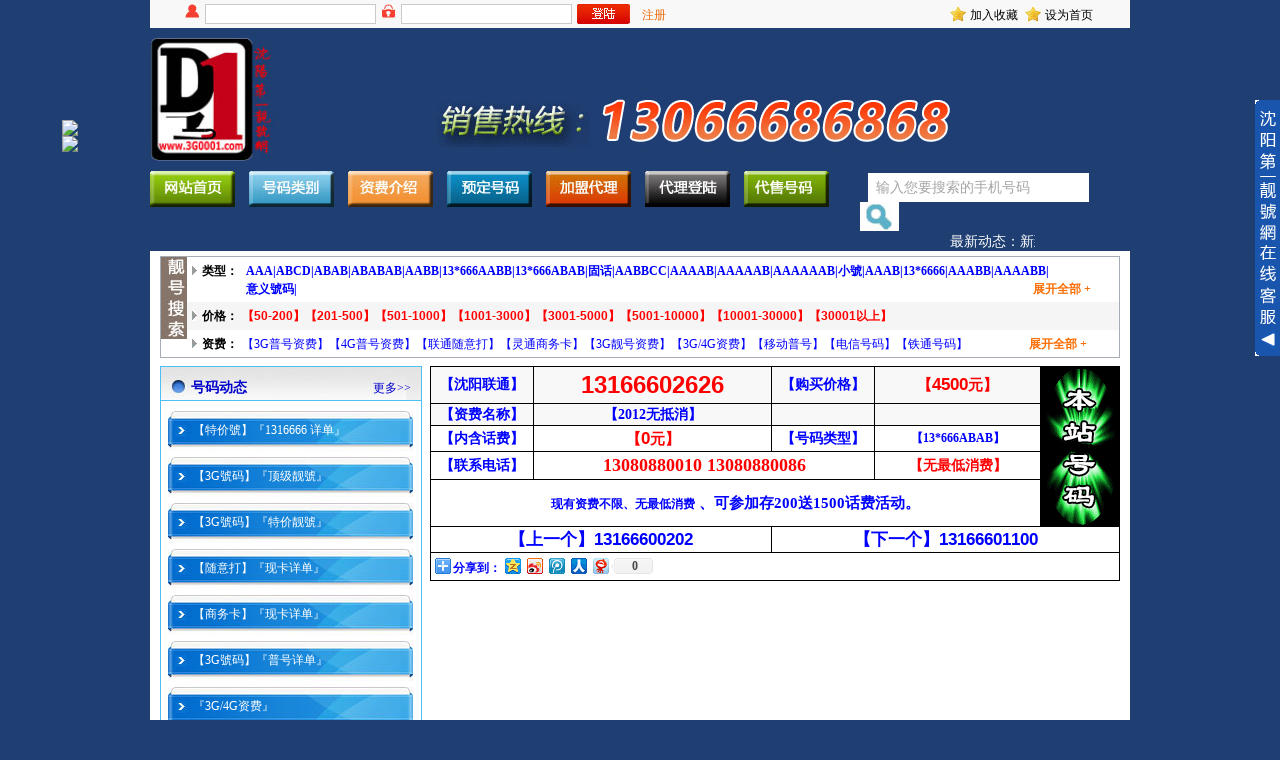

--- FILE ---
content_type: text/html; charset=utf-8
request_url: http://3g0001.com/article.aspx?id=13694
body_size: 11920
content:

<!DOCTYPE html PUBLIC "-//W3C//DTD XHTML 1.0 Transitional//EN" "http://www.w3.org/TR/xhtml1/DTD/xhtml1-transitional.dtd">
<html xmlns="http://www.w3.org/1999/xhtml">
<head id="ctl00_Head1"><meta http-equiv="Content-Type" content="text/html; charset=gb2312" /><title>
	13166602626_手机靓号_沈阳第一靓号网|沈阳手机靓号|沈阳3G靓号|沈阳随意打|灵通商务卡|手机靓号|沈阳联通靓号|沈阳联通手机靓号|沈阳3G手机靓号|沈阳移动靓号|沈阳移动手机靓号|手机靓号大全|靓号网站|沈阳固定电话靓号|沈阳生日号码|沈阳靓号网|186400000|18698888|沈阳市靓号|沈阳市手机靓号|淘号吧|沈阳淘号吧|沈阳手机号码大全|沈阳手机靓号网|3g选号
</title>
<meta name="keywords" /><meta name="description" /><link href="../style/layout.css" rel="stylesheet" type="text/css" media="screen" /><link href="../style/grid.css" rel="stylesheet" type="text/css" media="screen" /><link href="../style/ie.css" rel="stylesheet" type="text/css" media="screen" /><link href="../style/reset.css" rel="stylesheet" type="text/css" media="screen" /><link href="../style/light.css" rel="stylesheet" type="text/css" media="screen" /><link href="../style/news.css" rel="stylesheet" type="text/css" media="screen" />
    <script type="text/javascript" src="../js/jquery.js"></script>
    
    <script src="../js/slides.min.jquery.js" type="text/javascript"></script>
  
  <script src="../js/aaa.js"></script>

  <script language="JavaScript" type="text/javascript">
      lastScrollY = 0;
      function heartBeat() {
          var diffY;
          if (document.documentElement && document.documentElement.scrollTop)
              diffY = document.documentElement.scrollTop;
          else if (document.body)
              diffY = document.body.scrollTop
          else
          { /*Netscape stuff*/ }
          percent = .1 * (diffY - lastScrollY);
          if (percent > 0) percent = Math.ceil(percent);
          else percent = Math.floor(percent);
          document.getElementById("lovexin12").style.top = parseInt(document.getElementById
("lovexin12").style.top) + percent + "px";

          lastScrollY = lastScrollY + percent;
      }
suspendcode12 = "<DIV id=\"lovexin12\" style='left:2px;POSITION:absolute;TOP:120px; padding-left:60px;'><a href='#'><img src='#' /></a><br /><a href='#'><img src='#' /></a></div>"

      document.write(suspendcode12);

      window.setInterval("heartBeat()", 1);
    </script>
   
</head>
<body>
    <form name="aspnetForm" method="post" action="article.aspx?id=13694" id="aspnetForm">
<div>
<input type="hidden" name="__VIEWSTATE" id="__VIEWSTATE" value="/[base64]/[base64]/[base64]/[base64]/aWQ9MTM2OTFkZAIBDw8WBB8BBQsxMzE2NjYwMDIwMh8FBRguLi9hcnRpY2xlLmFzcHg/[base64]/dWluPTg1ODgwMDAwMSRodHRwOi8vd3BhLnFxLmNvbS9wYT9wPTE6ODU4ODAwMDAxOjQR44CQ566hIOeQhiDlk6HjgJFkAgEPZBYCZg8VAyB0ZW5jZW50Oi8vbWVzc2FnZS8/[base64]" />
</div>

<div>

	<input type="hidden" name="__VIEWSTATEGENERATOR" id="__VIEWSTATEGENERATOR" value="2173C2F0" />
	<input type="hidden" name="__EVENTVALIDATION" id="__EVENTVALIDATION" value="/wEWBgLIgYTkAgLV/4eZBgL9q5a4AgLk0KLNBwKCl4RDArWM/IwGKMnJyO0pEEHoMvgttuaEW4/fMJ8=" />
</div>
    
    <div class="container">
        
<!--头部开始-->
<div class="head span-25">
    <div class="biaodan span-19 last">
        <div id="ctl00_top1_Panel1">
	
            <span class="sp">
                <img src="images/name.jpg" /></span> <span class="sp">
                    <input name="ctl00$top1$username" type="text" id="ctl00_top1_username" size="20" maxlength="20" class="input" onkeydown="if(event.keyCode=='13') ImageButton2.click()" />
                </span><span class="sp">
                    <img src="images/password.jpg" /></span> <span class="sp">
                        <input name="ctl00$top1$password" type="password" id="ctl00_top1_password" size="20" maxlength="20" class="input" onkeydown="if(event.keyCode=='13') ImageButton2.click()" /></span>
            <span class="sp">
                <input type="image" name="ctl00$top1$ImageButton2" id="ctl00_top1_ImageButton2" src="images/login.jpg" style="border-width:0px;" />
            </span><span class="sp"><a href="memberzhuce.aspx">注册</a> </span>
        
</div>
        
    </div>
    <div class="header span-4">
        <a href="#" onclick="this.style.behavior='url(#default#homepage)';this.setHomePage('http://www.3g0001.com/');">
            设为首页</a> <a href="javascript:window.external.AddFavorite('http://www.3g0001.com/', '沈阳手机靓号')">
                加入收藏</a></div>
</div>
<!--头部结束-->
<div class="logo span-25">
    <a href="./">
        <img src="/images/picture/1.jpg" /></a><span><img src="/images/picture/5.jpg" /></span>
</div>
<!--导航开始-->
<ul id="nav-one" class="nav span-18 last">
    <li><a href="Onepage.aspx">
        <img src="../images/nav1.jpg" /></a></li>
    <li><a href="#">
        <img src="../images/nav2.jpg" /></a>
        <ul>
            <li><a href="news.aspx">全部号源</a></li>
            <li><a href="liantong.aspx?leibieid=1">中国移动</a></li>
            <li><a href="liantong.aspx?leibieid=2">中国联通</a></li>
            <li><a href="liantong.aspx?leibieid=3">中国电信</a></li>
            <li><a href="liantong.aspx?leibieid=111">平价号码</a></li>
            <li><a href="liantong.aspx?qitaid=444">其他号码</a></li>
            <li><a href="liantong.aspx?leibieid=222">全部靓号</a></li>
        </ul>
    </li>
    <li><a href="zifei.aspx">
        <img src="../images/nav3.jpg" /></a></li>
    <li><a href="yuding.aspx">
        <img src="../images/nav5.jpg" /></a></li>
    <li><a href="contactus.aspx">
        <img src="../images/nav6.jpg" /></a></li>
    <li><a href="daililogin.aspx">
        <img src="../images/nav7.jpg" /></a></li>
    <li><a href="daishou.aspx">
        <img src="../images/nav4.jpg" /></a></li>
</ul>
<!--导航结束-->
<!--搜索开始-->
<div class="search span-7 last">
    <input name="ctl00$top1$search_txt" type="text" id="ctl00_top1_search_txt" onfocus="if(value=='输入您要搜索的手机号码') {value=''}" onblur="if(value=='') {value='输入您要搜索的手机号码'}" value="输入您要搜索的手机号码" class="search_txt" nkeydown="if(event.keyCode=='13') ImageButton1.click()" />
    <input type="image" name="ctl00$top1$ImageButton1" id="ctl00_top1_ImageButton1" src="images/search.jpg" style="border-width:0px;" />
</div>
<div class="gonggao span-25">
        <span class="g" style="color: White; margin-left: 50px; "> </span><span class="zi">
        <marquee scrollamount='1' scrolldelay='50' direction='LEFT' width='835' id='helpor_net'
            height='20' onmouseover='helpor_net.stop()' onmouseout='helpor_net.start()'><p style="font-family:verdana; font-size:14px; color:White;">
            
            最新动态：新到13166666段最后的经典、数量有限、批发零售1316666段普通号码！！
            </p></marquee>
    </span>
</div>

        <!--正文开始-->
        <div class="contain2 span-25 last">
            <!--搜索结束-->
            
<!--搜索条件开始-->
<div class="searchlist span-24 border">
    <img src="../images/sousuo.jpg" />
    <dl class="bai">
        <dt class="bg">类型：</dt>
        <dd class="xing">
            
                    <a href="liantong.aspx?idd1=176">
                        AAA|</a>
                
                    <a href="liantong.aspx?idd1=181">
                        ABCD|</a>
                
                    <a href="liantong.aspx?idd1=184">
                        ABAB|</a>
                
                    <a href="liantong.aspx?idd1=185">
                        ABABAB|</a>
                
                    <a href="liantong.aspx?idd1=186">
                        AABB|</a>
                
                    <a href="liantong.aspx?idd1=232">
                        13*666AABB|</a>
                
                    <a href="liantong.aspx?idd1=233">
                        13*666ABAB|</a>
                
                    <a href="liantong.aspx?idd1=235">
                        固话|</a>
                
                    <a href="liantong.aspx?idd1=187">
                        AABBCC|</a>
                
                    <a href="liantong.aspx?idd1=195">
                        AAAAB|</a>
                
                    <a href="liantong.aspx?idd1=196">
                        AAAAAB|</a>
                
                    <a href="liantong.aspx?idd1=197">
                        AAAAAAB|</a>
                
                    <a href="liantong.aspx?idd1=191">
                        小號|</a>
                
                    <a href="liantong.aspx?idd1=194">
                        AAAB|</a>
                
                    <a href="liantong.aspx?idd1=223">
                        13*6666|</a>
                
                    <a href="liantong.aspx?idd1=219">
                        AAABB|</a>
                
                    <a href="liantong.aspx?idd1=217">
                        AAAABB|</a>
                
                    <a href="liantong.aspx?idd1=214">
                        意义號码|</a>
                
            <div id="zhankai">
                <a href="#">展开全部 +</a></div>
            <dd class="fenlei">
                
                        <a href="liantong.aspx?idd1=211">
                            13*66666|</a>
                    
                        <a href="liantong.aspx?idd1=210">
                            13*666|</a>
                    
                        <a href="liantong.aspx?idd1=218">
                            AAAAABB|</a>
                    
                        <a href="liantong.aspx?idd1=177">
                            AAAA|</a>
                    
                        <a href="liantong.aspx?idd1=178">
                            AAAAA|</a>
                    
                        <a href="liantong.aspx?idd1=183">
                            ABCDEF|</a>
                    
                        <a href="liantong.aspx?idd1=188">
                            AABBCCDD|</a>
                    
                        <a href="liantong.aspx?idd1=189">
                            AABBCCDDEE|</a>
                    
                        <a href="liantong.aspx?idd1=192">
                            循环號|</a>
                    
                        <a href="liantong.aspx?idd1=234">
                            13*6666ABAB|</a>
                    
                <span id="shouqi"><a href="#">收起</a></span>
            </dd>
        </dd>
    </dl>
    <dl class="hui">
        <dt class="bg">价格：</dt>
        <dd class="qian">
            
                    <a href="liantong.aspx?idd2=200">【50-200】</a>
                
                    <a href="liantong.aspx?idd2=201">【201-500】</a>
                
                    <a href="liantong.aspx?idd2=203">【501-1000】</a>
                
                    <a href="liantong.aspx?idd2=204">【1001-3000】</a>
                
                    <a href="liantong.aspx?idd2=209">【3001-5000】</a>
                
                    <a href="liantong.aspx?idd2=206">【5001-10000】</a>
                
                    <a href="liantong.aspx?idd2=202">【10001-30000】</a>
                
                    <a href="liantong.aspx?idd2=208">【30001以上】</a>
                
             <!--<div id="zhankai1">
                            <a href="#">展开全部 +</a></div>
                        <dd class="fenlei1">
                             此处写
                            <span id="shouqi1"><a href="#">收起</a></span>
                        </dd>-->
        </dd>
    </dl>
    <dl class="bai">
        <dt class="bg">资费：</dt>
        <dd class="lei">
            
                    <a href="liantong.aspx?idd3=63">
                        【3G普号资费】</a>
                
                    <a href="liantong.aspx?idd3=231">
                        【4G普号资费】</a>
                
                    <a href="liantong.aspx?idd3=61">
                        【联通随意打】</a>
                
                    <a href="liantong.aspx?idd3=60">
                        【灵通商务卡】</a>
                
                    <a href="liantong.aspx?idd3=227">
                        【3G靓号资费】</a>
                
                    <a href="liantong.aspx?idd3=230">
                        【3G/4G资费】</a>
                
                    <a href="liantong.aspx?idd3=68">
                        【移动普号】</a>
                
                    <a href="liantong.aspx?idd3=198">
                        【电信号码】 </a>
                
                    <a href="liantong.aspx?idd3=199">
                        【铁通号码】 </a>
                
            <div id="zhankai2">
                <a href="#">展开全部 +</a></div>
            <dd class="fenlei2">
                
                        <a href="liantong.aspx?idd3=66">
                            【移动TD座机】|</a>
                    
                        <a href="liantong.aspx?idd3=229">
                            【正常无抵消】|</a>
                    
                        <a href="liantong.aspx?idd3=65">
                            【联通固话号】|</a>
                    
                        <a href="liantong.aspx?idd3=69">
                            【移动靓号】|</a>
                    
                        <a href="liantong.aspx?idd3=237">
                            【2012无抵消】|</a>
                    
                        <a href="liantong.aspx?idd3=238">
                            【4G靓号资费】|</a>
                    
                <span id="shouqi2"><a href="#">收起</a></span>
            </dd>
        </dd>
    </dl>
</div>
<!--搜索条件结束-->

            <div class="left span-9 last">
                <!--号码动态开始-->
                <div id="ctl00_Panel1">
	
                    <div class="dongtai span-6 border1 last">
                        <div class="nav5 span-6">
                            <span>号码动态</span><a href="news.aspx">更多>></a>
                        </div>
                        <div class="hao span-6">
                            <ul>
                                
                                        <li><a href="article1.aspx?id=31">
                                            【特价號】『1316666 详单』</a></li>
                                    
                                        <li><a href="article1.aspx?id=19">
                                            【3G號码】『顶级靓號』</a></li>
                                    
                                        <li><a href="article1.aspx?id=17">
                                            【3G號码】『特价靓號』</a></li>
                                    
                                        <li><a href="article1.aspx?id=29">
                                            【随意打】『现卡详单』</a></li>
                                    
                                        <li><a href="article1.aspx?id=28">
                                            【商务卡】『现卡详单』</a></li>
                                    
                                        <li><a href="article1.aspx?id=23">
                                            【3G號码】『普号详单』</a></li>
                                    
                                        <li><a href="article1.aspx?id=34">
                                            『3G/4G资费』</a></li>
                                    
                            </ul>
                        </div>
                    </div>
                    <!--号码动态结束-->
                    <!--最新靓号开始-->
                
</div>
                
                <div class="guanggao">
                    <a id="ctl00_hr_1">
                        <img src="/images/picture/6.jpg" /></a>
                </div>
                <div id="ctl00_Panel3">
	
                    <div class="dongtai span-6 border1">
                        <div class="nav5 span-6 last">
                            <span>最新靓号</span><a href="liantong.aspx">更多>></a>
                        </div>
                        <div class="liang span-6">
                            <ul>
                                
                                        <li><a href="article.aspx?id=13549">
                                            15566191919
                                            —— <span>￥23000</span></a></li>
                                    
                                        <li><a href="article.aspx?id=13551">
                                            15566151515
                                            —— <span>￥23000</span></a></li>
                                    
                                        <li><a href="article.aspx?id=13552">
                                            15566090909
                                            —— <span>￥23000</span></a></li>
                                    
                                        <li><a href="article.aspx?id=13557">
                                            13066696969
                                            —— <span>￥28000</span></a></li>
                                    
                                        <li><a href="article.aspx?id=13563">
                                            13080707070
                                            —— <span>￥23000</span></a></li>
                                    
                            </ul>
                        </div>
                    </div>
                    <!--最新靓号结束-->
                
</div>
                <div class="guanggao">
                    <a id="ctl00_hr_2">
                        <img src="/images/picture/7.jpg" /></a>
                </div>
            </div>
            
    <div class="right span-16 last">
        <div class="lianghao last">
            <table width="100%" border="0" cellspacing="0" cellpadding="0" class="sjlb" style="table-layout: fixed;
                word-break: break-all; word-wrap: break-word; font-family: Verdana,楷体; font-size: 15px;
                font-weight: bold;" style="border-collapse:collapse">
                <tr class="sh" height="32">
                    <td width="13%" align="center" valign="middle" height="15">
                        <span class="z7" style="color: Blue">【沈阳联通】</span>
                    </td>
                    <td width="30%" align="center" valign="middle">
                        <span class="z4"><strong>
                            13166602626</strong></span>
                    </td>
                    <td align="center" valign="middle" width="13%">
                        <span class="z7" style="color: Blue">【购买价格】</span>
                    </td>
                    <td align="center" valign="middle" width="21%">
                        <span class="zz">
                            <span id="ctl00_ContentPlaceHolder1_Label3" style="color: red ; font-size: 15px;">【</span>4500<span id="ctl00_ContentPlaceHolder1_Label4" style="color: red;font-family:songti; font-size: 15px;">元】</span>
                        </span>
                    </td>
                    <td rowspan="5" width="10%">
                        <span class="z2">
                            <img id="ctl00_ContentPlaceHolder1_Image1" src="/images/sandong.gif" style="border-width:0px;" />
                                
                         </span>
                    </td>
                </tr>
                <tr class="sh" height="18">
                    <td width="13%" align="center" valign="middle">
                        <span class="z7" style="color: Blue">【资费名称】</span>
                    </td>
                    <td align="center" valign="middle" style="color: Blue" width="30%">
                        <strong style="font-size: 14px; font-family:黑体;">
                            【2012无抵消】</strong>
                    </td>
                    <div id="ctl00_ContentPlaceHolder1_Panel3">
	
                        <td width="17%" align="center" valign="middle">
                            <span class="z7"></span>
                        </td>
                        <td align="center" valign="middle" width="22%">
                        </td>
                    
</div>
                    
                </tr>
                <tr height="18">
                    <td width="13%" align="center" valign="middle">
                        <span class="z7" style="color: Blue">【内含话费】</span>
                    </td>
                    <td align="center" valign="middle" width="28%">
                        <span class="zz">
                            <span id="ctl00_ContentPlaceHolder1_Label1" style="color: red ; font-size: 15px;">【</span>0<span id="ctl00_ContentPlaceHolder1_Label2" style="color: red;font-family:songti; font-size: 15px;">元】</span>
                        </span>
                    </td>
                    <td align="center" valign="middle" width="13%">
                        <span class="z7" style="color: Blue">【号码类型】</span>
                    </td>
                    <td align="center" valign="middle" style="color: Blue;font-size: 12px;" >
                        【13*666ABAB】
                    </td>
                </tr>
                <tr height="18">
                    <td width="13%" align="center" valign="middle">
                        <span class="z7" style="color: Blue">【联系电话】</span>
                    </td>
                    <td colspan="2" align="center" valign="middle">
                        <span class="z6" style="color: red"><strong>
                            13080880010 13080880086</strong></span>
                    </td>
                    <td width="22%" align="center" valign="middle">
                        <span Style="color: red ; font-size: 14px; font-family:黑体; font-weight:bold;">
                            【无最低消费】</span>
                    </td>
                </tr>
                
                <tr>
                   <td colspan="4">
                       <p><span class="z7" style="color: red"></span><p>
	<span style="font-size:12px;"><strong>现有资费不限、无最低消费</strong></span><strong> 、可参加存200送1500话费活动。</strong>
</p></p>
                   </td> 
                </tr>
                <tr>
                   <td colspan="2">
                       <span id="ctl00_ContentPlaceHolder1_ae1" class="ss"><a id="ctl00_ContentPlaceHolder1_HyperLink3" href="../article.aspx?id=13691">【上一个】</a><a id="ctl00_ContentPlaceHolder1_HyperLink1" href="../article.aspx?id=13691">13166600202</a></span>
                   </td>
                   <td colspan="3">
                       <span id="ctl00_ContentPlaceHolder1_ae2" class="ss"><a id="ctl00_ContentPlaceHolder1_HyperLink4" href="../article.aspx?id=13696">【下一个】</a><a id="ctl00_ContentPlaceHolder1_HyperLink2" href="../article.aspx?id=13696">13166601100</a></span>
                   </td>
                </tr>
<tr><td colspan="5">
 <div id="l_box">
                            <div id="bdshare" class="bdshare_t bds_tools get-codes-bdshare">
                                <span class="bds_more">分享到：</span> <a class="bds_qzone"></a><a class="bds_tsina">
                                </a><a class="bds_tqq"></a><a class="bds_renren"></a><a class="bds_t163"></a><a class="shareCount">
                                </a>
                            </div>
                            <script type="text/javascript" id="bdshare_js" data="type=tools&amp;uid=0"></script>
                            <script type="text/javascript" id="bdshell_js"></script>
                            <script type="text/javascript">
                                document.getElementById("bdshell_js").src = "http://bdimg.share.baidu.com/static/js/shell_v2.js?cdnversion=" + Math.ceil(new Date() / 3600000)
                            </script>
                            <!-- Baidu Button END -->
                        </div>
</td></tr>
            </table>
        </div>
        <hr class="space" />
    </div>
    
    


        </div>
        <hr class="space" />
        <!--正文结束-->
        <!--底部开始-->
        <div class="footer span-25">
            <strong><span style="font-size:14px;font-family:SimHei;">地址：沈阳市和平区、中山路【217号】 </span></strong><span class="s2" style="font-size:14px;font-family:SimHei;"><strong>订购热线：<span style="font-size:16px;"><span style="font-size:18px;">13066686868</span></span></strong></span><strong><span style="font-size:14px;font-family:SimSun;"><span style="font-family:SimHei;">许可证编号：<a href="https://beian.miit.gov.cn/" target="_blank">【辽ICP备20009267号-1】</a> Copyright</span><span style="font-family:SimHei;">©</span><span style="font-family:SimHei;"></span><span style="font-family:SimHei;">2010 - 2013 </span><a href="http://www.3G0001.COM" target="_blank"><span style="font-family:SimHei;">www.3G0001.com</span></a><span style="font-family:SimHei;"> All Rights Reserved</span></span></strong>
&nbsp;&nbsp;技术支持：<a href="http://www.comcuz.com" target="_blank">成创网络</a>&nbsp;&nbsp;<script src="http://s20.cnzz.com/stat.php?id=4473156&web_id=4473156&show=pic" language="JavaScript"></script>
        </div>
        <!--底部结束-->
    </div>
    
<!DOCTYPE html PUBLIC "-//W3C//DTD XHTML 1.0 Transitional//EN" "http://www.w3.org/TR/xhtml1/DTD/xhtml1-transitional.dtd">
<html xmlns="http://www.w3.org/1999/xhtml">
<head>
    <title>右侧悬浮的QQ在线客服</title>
    <meta http-equiv="content-type" content="text/html;charset=gb2312" />
    <style type="text/css">
        .qqbox a:link
        {
            color: #000;
            text-decoration: none;
        }
        .qqbox a:visited
        {
            color: #000;
            text-decoration: none;
        }
        .qqbox a:hover
        {
            color: #f80000;
            text-decoration: underline;
        }
        .qqbox a:active
        {
            color: #f80000;
            text-decoration: underline;
        }
        .qqbox
        {
            width: 132px;
            height: auto;
            overflow: hidden;
            position: absolute;
            right: 0;
            top: 100px;
            color: #000000;
            font-size: 12px;
            letter-spacing: 0px;
        }
        .qqlv
        {
            width: 25px;
            height: 256px;
            overflow: hidden;
            position: relative;
            float: right;
            z-index: 10px;
        }
        .qqkf
        {
            width: 120px;
            height: auto;
            overflow: hidden;
            right: 0;
            top: 0;
            z-index: 99px;
            border: 6px solid #4c8adf;
            background: #fff;
        }
        .qqkfbt
        {
            width: 118px;
            height: 20px;
            overflow: hidden;
            background: #4c8adf;
            line-height: 20px;
            font-weight: bold;
            color: #fff;
            position: relative;
            border: 1px solid #9CD052;
            cursor: pointer;
            text-align: center;
        }
        .qqkfhm
        {
            width: 112px;
            height: 22px;
            overflow: hidden;
            line-height: 22px;
            padding-right: 8px;
            position: relative;
            margin: 3px 0;
        }
        .bgdh
        {
            width: 102px;
            padding-left: 10px;
        }
    </style>
</head>
<body>
    <div class="qqbox" id="divQQbox">
        <div class="qqlv" id="meumid" onmouseover="show()">
            <img src="../images/qq.jpg"></div>
        <div class="k" onmouseover="show()">
            <div class="qqkf" style="display: none;" id="contentid" onmouseout="hideMsgBox(event)">
                <div class="qqkfbt">
                    客 服 中 心</div>
                <div id="K1">
                    
                            <div class="qqkfhm bgdh">
                                <a href="tencent://message/?uin=858800001">
                                    <img src="http://wpa.qq.com/pa?p=1:858800001:4" border="0">【管 理 員】
                                </a>
                                <br />
                            </div>
                        
                            <div class="qqkfhm bgdh">
                                <a href="tencent://message/?uin=318869611">
                                    <img src="http://wpa.qq.com/pa?p=1:318869611:4" border="0">【號码订购】
                                </a>
                                <br />
                            </div>
                        
                   
                </div>
            </div>
        </div>
    </div>
    <script language="javascript" type="text/javascript">
        var tips;
        var theTop = 100;
        var old = theTop;
        function initFloatTips() {
            tips = document.getElementById('divQQbox');
            moveTips();
        }
        function moveTips() {
            var tt = 50;
            if (window.innerHeight) {
                pos = window.pageYOffset
            } else if (document.documentElement && document.documentElement.scrollTop) {
                pos = document.documentElement.scrollTop
            } else if (document.body) {
                pos = document.body.scrollTop;
            }
            //http:
            pos = pos - tips.offsetTop + theTop;
            pos = tips.offsetTop + pos / 10;
            if (pos < theTop) {
                pos = theTop;
            }
            if (pos != old) {
                tips.style.top = pos + "px";
                tt = 10; //alert(tips.style.top);  
            }
            old = pos;
            setTimeout(moveTips, tt);
        }
        initFloatTips();
        if (typeof (HTMLElement) != "undefined")//给firefox定义contains()方法，ie下不起作用
        {
            HTMLElement.prototype.contains = function (obj) {
                while (obj != null && typeof (obj.tagName) != "undefind") {//
                    if (obj == this) return true;
                    obj = obj.parentNode;
                }
                return false;
            }
        }
        function show() {
            document.getElementById("meumid").style.display = "none"
            document.getElementById("contentid").style.display = "block"
        }
        function hideMsgBox(theEvent) {
            if (theEvent) {
                var browser = navigator.userAgent;
                if (browser.indexOf("Firefox") > 0) {//Firefox
                    if (document.getElementById("contentid").contains(theEvent.relatedTarget)) {
                        return
                    }
                }
                if (browser.indexOf("MSIE") > 0 || browser.indexOf("Presto") >= 0) {
                    if (document.getElementById('contentid').contains(event.toElement)) {
                        return; //结束函式
                    }
                }
            }
            document.getElementById("meumid").style.display = "block";
            document.getElementById("contentid").style.display = "none";
        }
    </script>
</body>
</html>

    </form>
</body>
</html>


--- FILE ---
content_type: text/css
request_url: http://3g0001.com/style/layout.css
body_size: 2287
content:
@charset "gb2312";

.head{ background:#f8f8f8; height:28px;}
.sp a{ color:#ed6a0b; padding-left:5px;}
.biaodan{ line-height:22px;height:21px;overflow:hidden; padding-top:4px; padding-left:30px;}
.biaodan1{ line-height:22px;height:21px;overflow:hidden; padding-top:4px; color:#1d53a3; padding-left:30px;}
.biaodan1 span{ color:#FF0000;}
.biaodan .sp{float:left; padding-left:5px;}
#Button12{ background-image:url(../images/login.jpg); width:55px; height:20px; border:0px; cursor:pointer;}
.biaodan .input{ height:18px;margin:0;padding:0;border:1px solid #cacaca;}
.header{ margin-left:20px;}
.header a{ background-image:url(../images/xing.jpg); background-repeat:no-repeat; padding-left:20px; margin-top:6px; float:right; color:#000000; padding-right:7px;}
.logo a img{ width:131px; height:123px; padding-top:10px; float:left;}
.logo span img{ float:right; padding-right:145px;  padding-top:65px;}

.nav, .nav ul { 
	list-style: none; margin: 0; padding: 0; 
}
.nav { z-index: 100; position: relative;}
.nav li {
  float: left;
  margin: 0;
  padding: 0;
  position: relative; margin-top:10px; width:85px; padding-right:14px;
}
.nav ul {
  background: #2f95c1;
  list-style: none;
  margin: 0;
  width: 85px; overflow:hidden;
  position: absolute;
  top: -999em;
  left: -1px; height:auto; filter:alpha(Opacity=70);-moz-opacity:0.7;opacity: 0.7; font-family:"微软雅黑"; font-size:14px; 
}
.nav li:hover ul,
.nav li.sfHover ul {
  top: 25px;
}
.nav ul a {
 
  border-bottom: 0;
  padding-right: 20px; _padding-right: 0px;
  width: 85px; overflow:hidden;
  white-space: nowrap; margin-left:15px; color:#FFFFFF;}
  .nav li a:hover {
  color: #990000;	
}
#nav-one{ float:left; background-color:#1f3e72; margin-bottom:0px;}
#light img{ width:684px; height:188px; padding-left:11px; margin-top:8px;}
.search{margin-top:12px;}
#search_txt{ height:25px; border:1px solid #ffffff; width:210px; line-height:25px; float:left; color:#a5a5a4; padding-left:7px; _margin-right:-3px; font-size:14px; margin-left:8px;}
.search_txt{ height:25px; border:1px solid #ffffff; width:210px; line-height:25px; float:left; color:#a5a5a4; padding-left:7px; _margin-right:-3px; font-size:14px; margin-left:8px;}
.contain1{ background-color:#122540; width:980px; height:auto; padding-bottom:10px;}
.searchlist{ margin-left:10px; margin-top:5px;}
.searchlist img{ float:left;}
.searchlist dl.bai{ background-color:#FFFFFF; padding-top:5px; padding-bottom:4px;}
.searchlist dl.hui{ background-color:#f5f5f5; padding-top:5px; padding-bottom:5px;}
.fenlei a{ font-family:"宋体"; font-weight:bold;}
.searchlist dl dt.bg{ background-image:url(../images/jiao.jpg); background-repeat:no-repeat; font-weight:bold; float:left; padding-left:10px; margin-left:5px; background-position:0px 4px; width:40px;}
.searchlist dl dd{ width:850px; overflow:hidden;}
.xing a{ font-family:"宋体"; font-weight:bold;}
.xing{ padding-left:4px;}
.searchlist dl dd a{ color:#0000FF; padding-right:0px; padding-left:0px; float:left;}
.searchlist dl dd.qian a{ color:#f03118; padding-right:0px; padding-left:0px; float:left; font-size:12px; font-weight:bold; font-family:Verdana, Arial, Helvetica, sans-serif; color:#FF0000;}
.searchlist dl dd.lei a{  padding-left:0px;}
.searchlist dl dd a:hover{ text-decoration:none; color:#f03118;}
#zhankai a,#shouqi a,#zhankai1 a,#shouqi1 a,#zhankai2 a,#shouqi2 a{ color:#fb6c03; float:right; margin-right:5px; font-weight:bold;}
.fenlei,.fenlei1,.fenlei2{ display:none; margin-left:100px;}
.gundong{ margin-left:7px; margin-top:8px;  font-family:"微软雅黑";}
.nav1{ background-image:url(../images/333.jpg); height:32px;}
.haoma{ background-color:#9b9e9f; height:156px;}
#ticker{ font-size:18px; text-align:center; color:#000000; width:250px; height:156px;overflow:auto; }
#ticker a{color: #cb0627; font-weight:bold; font-family:Verdana, Arial, Helvetica, sans-serif;}
#ticker dt span{ color:#cd442a}
#ticker div { margin-top:0; }
.tejia,.jingdian{ margin-top:8px; margin-left:11px;}
.jingdian1{ margin-top:8px; margin-left:11px; _margin-top:-12px;}
.zhanqu{ margin-top:8px; margin-left:15px; _margin-top:-12px;}
.nav2{ background-image:url(../images/tejia3.jpg); width:957px; height:35px;}
.nav2 a{ margin-top:8px; color: #ffffff; float:right; margin-right:5px;}
.tejiahao{ background-image:url(../images/bg1.jpg); height: auto; margin-left:0px; width:957px; float:left;}
.bg1 img{ margin-left:0px;}
.tejiahao ul{ margin-left:8px; padding-top:4px; padding-bottom:5px;}
.tejiahao ul li{ float:left; width:156px; padding-right:2px; line-height:1.7em;}
.tejiahao a,.jingdianhao a,.jipinhao a,.tuijianhao a,.zuixinhao a,.zhanquhao a{ color:#000000; font-family: Verdana, Arial, Helvetica, sans-serif; display:block;}
.tejiahao a span.zi{ color:#2d5fc3; font-family: "宋体"; font-size:12px;}
.tejiahao a span.shu{ color:#c6442b; font-family: "宋体"; font-size:12px;}
.nav3 img,.nav4 img{ float:left;}
.nav3 span a{ margin-top:8px; color: #ffffff; float:right; margin-right:5px;}
.nav4 span a{ margin-top:14px; color: #ffffff; float:right; margin-right:5px;}
.bg-j{ background-image:url(../images/jingdian1.jpg); width:312px; height:10px; background-repeat:no-repeat;}
.bg-j1{ background-image:url(../images/jindian3.jpg); width:312px; height:10px; background-repeat:no-repeat;}
.bg-p{ background-image:url(../images/jipin1.jpg); width:312px; height:10px; background-repeat:no-repeat;}
.bg-p1{ background-image:url(../images/jipin3.jpg); width:312px; height:10px; background-repeat:no-repeat;}
.bg-t{ background-image:url(../images/tuijian1.jpg); width:312px; height:10px; background-repeat:no-repeat;}
.bg-t1{ background-image:url(../images/tuijian3.jpg); width:312px; height:10px; background-repeat:no-repeat;}
.bg-z{ background-image:url(../images/zuixin1.jpg); width:471px; height:12px; background-repeat:no-repeat;}
.bg-z1{ background-image:url(../images/zuixin3.jpg); width:471px; height:12px; background-repeat:no-repeat;}
.bg-q{ background-image:url(../images/zhanqu1.jpg); width:471px; height:12px; background-repeat:no-repeat;}
.bg-q1{ background-image:url(../images/zhanqu3.jpg); width:471px; height:12px; background-repeat:no-repeat;}
.jingdianhao{ background-image:url(../images/jingdian2.jpg); height: auto;width:312px; float:left; _margin-top:-5px;}
.jipinhao{ background-image:url(../images/jipin2.jpg); height: auto;width:312px; float:left; _margin-top:-5px;}
.tuijianhao{ background-image:url(../images/tuijian2.jpg); height: auto;width:312px; float:left; _margin-top:-5px;}
.zuixinhao{ background-image:url(../images/zuixin2.jpg); height: auto;width:471px; float:left; _margin-top:-3px;}
.zhanquhao{ background-image:url(../images/zhanqu2.jpg); height: auto;width:471px; float:left; _margin-top:-3px;}
.jingdianhao ul,.jipinhao ul,.tuijianhao ul,.zuixinhao ul,.zhanquhao ul{ margin-left:15px; padding-bottom:5px;}
.jingdianhao ul li,.jipinhao ul li,.tuijianhao ul li{ float:left; width:142px; padding-right:6px; line-height:1.6em;}
.jingdianhao a span,.jipinhao a span,.tuijianhao a span{ color:#0865d8; font-family: "宋体";}
.zuixinhao a span,.zhanquhao a span{ color:#c6442b; font-family: "宋体";}
.zuixinhao ul li,.zhanquhao ul li{ float:left; width:146px; padding-right:6px; line-height:1.6em;}
.footer{ text-align:center; padding-top:10px; color:#FFFFFF; padding-bottom:10px;}
.footer span.s2{color:#fe8004; font-weight:bold;}
.footer a{ color:#FFFFFF;}

--- FILE ---
content_type: text/css
request_url: http://3g0001.com/style/ie.css
body_size: 1191
content:
/* -------------------------------------------------------------- 
   
   ie.css
   
   Contains every hack for Internet Explorer,
   so that our core files stay sweet and nimble.
   
-------------------------------------------------------------- */

/* Make sure the layout is centered in IE5 */
body { text-align: center; }
.container { text-align: left; }

/* Fixes IE margin bugs */
* html .column, * html div.span-1, * html div.span-2, 
* html div.span-3, * html div.span-4, * html div.span-5, 
* html div.span-6, * html div.span-7, * html div.span-8, 
* html div.span-9, * html div.span-10, * html div.span-11, 
* html div.span-12, * html div.span-13, * html div.span-14, 
* html div.span-15, * html div.span-16, * html div.span-17, 
* html div.span-18, * html div.span-19, * html div.span-20, 
* html div.span-21, * html div.span-22, * html div.span-23, 
* html div.span-24 { display:inline; overflow-x: hidden; }


/* Elements
-------------------------------------------------------------- */

/* Fixes incorrect styling of legend in IE6. */
* html legend { margin:0px -8px 16px 0; padding:0; }

/* Fixes incorrect placement of ol numbers in IE6/7. */
ol { margin-left:2em; }

/* Fixes wrong line-height on sup/sub in IE. */
sup { vertical-align:text-top; }
sub { vertical-align:text-bottom; }

/* Fixes IE7 missing wrapping of code elements. */
html>body p code { *white-space: normal; } 

/* IE 6&7 has problems with setting proper <hr> margins. */
hr  { margin:-8px auto 11px; }

/* Explicitly set interpolation, allowing dynamically resized images to not look horrible */
img { -ms-interpolation-mode:bicubic; }

/* Clearing 
-------------------------------------------------------------- */

/* Makes clearfix actually work in IE */ 
.clearfix, .container { display:inline-block; }
* html .clearfix,
* html .container { height:1%; }


/* Forms 
-------------------------------------------------------------- */

/* Fixes padding on fieldset */
fieldset { padding-top:0; }

/* Makes classic textareas in IE 6 resemble other browsers */
textarea { overflow:auto; }

/* Fixes rule that IE 6 ignores */
input.text, input.title, textarea { background-color:#fff; border:1px solid #bbb; }
input.text:focus, input.title:focus { border-color:#666; }
input.text, input.title, textarea, select { margin:0.5em 0; }
input.checkbox, input.radio { position:relative; top:.25em; }

/* Fixes alignment of inline form elements */ 
form.inline div, form.inline p { vertical-align:middle; }
form.inline label { position:relative;top:-0.25em; }
form.inline input.checkbox, form.inline input.radio,
form.inline input.button, form.inline button { 
  margin:0.5em 0; 
}
button, input.button { position:relative;top:0.25em; }

--- FILE ---
content_type: text/css
request_url: http://3g0001.com/style/reset.css
body_size: 1112
content:
/* --------------------------------------------------------------

   reset.css
   * Resets default browser CSS.

-------------------------------------------------------------- */
html { 
	margin:0; 
	padding:0; 
	border:0; 
}
.z6{ font-weight:bold;}
body, div, span, object, iframe,
h1, h2, h3, h4, h5, h6, p, blockquote, pre,
a, abbr, acronym, address, code,
del, dfn, em, img, q, dl, dt, dd, ol, ul, li,
fieldset, form, label, legend,
 caption, tbody, tfoot, thead,
article, aside, dialog, figure, footer, header,
hgroup, nav, section {
  margin: 0;
  padding: 0;
  border: 0;
  font-size: 100%;
  font: inherit; 
  vertical-align: baseline;
}

/* This helps to make newer HTML5 elements behave like DIVs in older browers */ 
article, aside, details, figcaption, figure, dialog, 
footer, header, hgroup, menu, nav, section {
    display:block;
}

/* Line-height should always be unitless! */
body {
  line-height: 1.5; font-size:12px;
  color:#000000; background-color:#1f3e72; font-family:"����";
}
a{ text-decoration:none;}
a:hover{ text-decoration: underline;}
ul li{ list-style-type:none;}
/* Tables still need 'cellspacing="0"' in the markup. */
table { 
	border-collapse: separate; 
	border-spacing: 0; 
}
/* float:none prevents the span-x classes from breaking table-cell display */
caption, th, td { 
	text-align: center; 
	font-weight: normal; 
	float:none !important; 
}
table, th, td { 
	vertical-align: middle; 
}

/* Remove possible quote marks (") from <q>, <blockquote>. */
blockquote:before, blockquote:after, q:before, q:after { content: ''; }
blockquote, q { quotes: "" ""; }

/* Remove annoying border on linked images. */
img { border:none; }
a img { border: none; }

/* Remember to define your own focus styles! */
:focus { outline: 0; }

--- FILE ---
content_type: text/css
request_url: http://3g0001.com/style/light.css
body_size: 677
content:
.container {
	margin:0 auto;
	z-index:0;
	margin-bottom:1em;
}

#example {
	height:196px;
	width:695px;
	position:relative;
}

#ribbon {
	position:absolute;
	top:-3px;
	left:-15px;
	z-index:500;
}

#frame {
	position:absolute;
	z-index:0;
	width:100%;
	height:196px;
	top:-3px;
	left:-60px;
}

/*
	Slideshow
*/

#slides {
	position:absolute;
	z-index:50;
}

/*
	Slides container
	Important:
	Set the width of your slides container
	Set to display none, prevents content flash
*/

.slides_container {
	position:relative;
	display:none; width:695px;
}

/*
	Each slide
	Important:
	Set the width of your slides
	If height not specified height will be set by the slide content
	Set to display block
*/

.slides_container a {
	width:695px;
	height:196px;
	display:block;
}


.slides_container a img {
	display:block;
	height:196px;
	width:695px;
	margin-top:8px;
	margin-left:11px;
}

/*
	Pagination
*/

.pagination {
	margin:26px auto 0;
	width:100px;
	display:none;
}

.pagination li {
	float:left;
	margin:0 1px;
	list-style:none;
}

.pagination li a {
	display:block;
	width:12px;
	height:0;
	padding-top:12px;
	background-image:url(../img/pagination.png);
	background-position:0 0;
	float:left;
	overflow:hidden; 
}

.pagination li.current a {
	background-position:0 -12px;
}

--- FILE ---
content_type: text/css
request_url: http://3g0001.com/style/news.css
body_size: 2944
content:
@charset "gb2312";
.contain2{ background-color:#ffffff; width:980px; height:auto; padding-bottom:10px;}
.dongtai{ margin-top:8px; margin-left:10px;}
.nav5{ background-image:url(../images/nav_1.jpg); height:34px; width:260px;}
.nav5 span{ color: #0000CC; font-weight:bold; font-size:14px; margin-left:30px; margin-top:10px; float:left;}
.nav5 a{ float:right; margin-right:10px; margin-top:12px; color:#0000CC; display:inline;}
.hao ul{ margin-left:7px; margin-top:10px;}
.hao ul li{
	background-image: url(../images/nav_4.jpg);
	background-repeat:no-repeat;
	line-height:3.2em; margin-bottom:6px; width:245px; height:40px; padding-left:25px;
}
.hao ul li a{ color:#ffffff;}
.nav6{ background-color:#e3ecef;}
.nav9{ background-image:url(../images/99.jpg); width:690px; height:
37px; background-repeat:no-repeat;}
.right{ margin-top:8px;}
.nav6{ height:37px; font-size:14px; font-weight:bold; color:#1d53a3;}
.nav6 span{ padding-top:9px; float:left; padding-left:20px;}
.liang ul{ margin-left:7px; margin-top:10px;}
.liang ul li{
	background-image: url(../images/nav_4.jpg);
	background-repeat:no-repeat;
	line-height:3.2em; margin-bottom:6px; width:245px; height:40px; padding-left:25px;
}
.liang ul li a{ color:#ffffff;  font-family: Verdana, Arial, Helvetica, sans-serif; font-weight:bold;}
.liang ul li a span{ font-family:"宋体"; font-size:14px; color:#a2180a;}
.list ul{ margin-left:20px; margin-top:10px; }
.list ul li{
	background-image: url(../images/nav_5.jpg);
	background-repeat:no-repeat;
	line-height:3.2em; margin-bottom:6px; width:643px; height:40px; padding-left:25px;
}
.list ul li a{ color:#ffffff; width:520px; overflow:hidden; float:left;}
.list ul li span{ color:#000000; width:100px;}
.guanggao img{ margin-left:10px; margin-top:8px;}

/*CSS sabrosus style pagination*/

DIV.sabrosus {
	PADDING-RIGHT: 3px; PADDING-LEFT: 3px; PADDING-BOTTOM: 3px; MARGIN: 3px; PADDING-TOP: 3px; TEXT-ALIGN: center; padding-top:20px;
}
DIV.sabrosus A {
	BORDER-RIGHT: #9aafe5 1px solid; PADDING-RIGHT: 5px; BORDER-TOP: #9aafe5 1px solid; PADDING-LEFT: 5px; PADDING-BOTTOM: 2px; BORDER-LEFT: #9aafe5 1px solid; COLOR: #2e6ab1; MARGIN-RIGHT: 2px; PADDING-TOP: 2px; BORDER-BOTTOM: #9aafe5 1px solid; TEXT-DECORATION: none
}
DIV.sabrosus A:hover {
	BORDER-RIGHT: #2b66a5 1px solid; BORDER-TOP: #2b66a5 1px solid; BORDER-LEFT: #2b66a5 1px solid; COLOR: #000; BORDER-BOTTOM: #2b66a5 1px solid; BACKGROUND-COLOR: lightyellow
}
DIV.pagination A:active {
	BORDER-RIGHT: #2b66a5 1px solid; BORDER-TOP: #2b66a5 1px solid; BORDER-LEFT: #2b66a5 1px solid; COLOR: #000; BORDER-BOTTOM: #2b66a5 1px solid; BACKGROUND-COLOR: lightyellow
}
DIV.sabrosus SPAN.current {
	BORDER-RIGHT: navy 1px solid; PADDING-RIGHT: 5px; BORDER-TOP: navy 1px solid; PADDING-LEFT: 5px; FONT-WEIGHT: bold; PADDING-BOTTOM: 2px; BORDER-LEFT: navy 1px solid; COLOR: #fff; MARGIN-RIGHT: 2px; PADDING-TOP: 2px; BORDER-BOTTOM: navy 1px solid; BACKGROUND-COLOR: #2e6ab1
}
DIV.sabrosus SPAN.disabled {
	BORDER-RIGHT: #929292 1px solid; PADDING-RIGHT: 5px; BORDER-TOP: #929292 1px solid; PADDING-LEFT: 5px; PADDING-BOTTOM: 2px; BORDER-LEFT: #929292 1px solid; COLOR: #929292; MARGIN-RIGHT: 2px; PADDING-TOP: 2px; BORDER-BOTTOM: #929292 1px solid
}
.sjlb td {
border-right-width: 1px;
border-bottom-width: 1px;
border-right-style: solid;
border-bottom-style: solid;
border-right-color: #000000;
border-bottom-color: #000000; text-align:center; font-weight:bold;
}
.sh {
	background-color: #f8f8f8;
	font-size: 14px;
	color: #333333; font-weight:bold; font-family:KaiTi_GB2312;}
.sjlb {
	border-top-width: 1px;
	border-left-width: 1px;
	border-top-style: solid;
	border-left-style: solid;
	border-top-color: #000000;
	border-left-color: #000000;
	font-family:KaiTi_GB2312;
	font-size: 12px;
	color: #0000ff;  float:left; font-weight:bold;
}
.z1{ font-weight:bold; color:#0000ff; font-size:13px; font-family: Verdana, Arial, Helvetica, sans-serif;}
.z2{ color:#ff0000; font-weight:bold; font-size:12px; font-family:"宋体";}
.z3{ color:#0000ff; font-weight:bold; font-family:"宋体";}
.zi4{ color:#ff0000;}
.z8{ color:#0000ff;}
.z9{ color:#ff0000;}
.zifei{ margin-left:0px; padding-right:10px;}
.zifei h1,.list1 h1,.zhuce h1{ color:#ffffff; font-size:22px; font-weight:bold; text-align:center; font-family:KaiTi_GB2312; background-image:url(../images/123.jpg); width:690px; height:
37px; background-repeat:no-repeat; padding-bottom:10px;}
.zifei h2{ color:#fe6f08; font-size:14px; font-weight:bold;padding-top:13px;}
.zifei p{ color:#555453; font-size:14px; font-weight:bold; padding-top:3px;}
.zifei p span{ color:#f72a02;}
.zifei p span.b{ color:#044ab1;}
.zifei center{ font-size:14px; font-weight:bold; color:#1d53a3;}

.us{ padding-left:90px; padding-right:10px;}
.us h2{ color:#ce4e1b; font-size:14px; font-weight:bold;padding-top:13px;}
.us p{ color:#555453; font-size:14px; font-weight:bold; padding-top:3px;}
.us p span{ color:#ce4e1b;}
.us p span.b{ font-weight:normal;}
.us center{ font-size:16px; font-weight:bold; color:#ce4e1b; padding-top:50px}

.login{ background-image:url(../images/login1.jpg); width:578px; height:480px; margin-left:55px; margin-top:0px; background-repeat:no-repeat; float:left; display:inline;}
.login h1{ padding-left:170px; padding-top:50px; font-size:16px; color:#ffffff; font-weight:bold;}
#fm{ _margin-left:210px; margin-top:258px; _margin-top:254px; margin-left:208px;}
.required{ border:1px solid #acacac; line-height:20px; height:19px; width:145px;}
.required1{ border:1px solid #acacac; line-height:20px; height:19px;}
.requiredr{ border:1px solid #acacac; line-height:30px; height:27px; width:145px; margin-bottom:3px; _margin-bottom:0px;_line-height:30px; _height:27px;}
.fl-label{ text-align:center; line-height:32px; height:30px;}
.btn-submit{ background-image: url(../images/login2.jpg); width:66px; height:56px; border:0px; cursor:pointer; _margin-top:-60px; margin-top:-66px; background-repeat:no-repeat;  display:inline; position:absolute; margin-left:95px; _margin-left:91px; _margin-top:-68px; margin-left:170px\0;}
.btn-reset1{ background-image: url(../images/chongzhi.jpg); width:59px; height:34px; border:0px; cursor:pointer; margin-left:10px;}
.btn-submit1{ background-image: url(../images/zhuce.jpg); width:112px; height:34px; border:0px; cursor:pointer; margin-left:45px; margin-top:15px;}
.btn-submit2{ background-image: url(../images/tijiao.jpg); width:104px; height:47px; border:0px; cursor:pointer; margin-left:25px; margin-top:15px;}
.btn-reset{ background-image: url(../images/login3.jpg); width:50px; height:24px; border:0px; cursor:pointer; margin-left:30px;}
.z4{ font-family:Verdana, Arial, Helvetica, sans-serif; font-size:24px; color:#ff0000; font-weight:bold;}
.z6{ font-size:18px; color:red; font-family:Verdana;}
.z6 span{ width:80%; display:block; float:left;}
.z7{ font-family:KaiTi_GB2312; font-size:14px; font-weight:bold; color:#0000ff;}
.zi9{ font-family: "黑体"; font-size:12px; font-weight:bold; color:#0000ff;}
.zi10{ font-family: "黑体"; font-size:12px; font-weight:bold; color:#ff0000;}
.zz{ font-family:Verdana, Arial, Helvetica, sans-serif; font-size:17px; color:#ff0000; font-weight:bold;}
.break{ margin-left:20px; margin-top:40px; font-size:14px; font-weight:bold; color:#615e5e;}
.break a{ color:#1d53a3;}

.list1 ul{ margin-left:20px; margin-top:10px; margin-right:0px; font-size:16px; font-weight:bold; color: #0000CC;}
.list1 ul li{ float: left; width:105px; padding-right:15px; padding-left:10px; font-family:Arial;}



.zhuce p{ margin-left:140px; padding-top:10px;}
.required11{ border:1px solid #acacac; line-height:22px; height:21px; width:145px;}
.select{ border:1px solid #acacac; margin-top:3px; padding-top:5px;}
.fl-controls-left { margin-top:5px;}
span select{  border:1px solid #acacac;}
#f{ margin-left:135px; border:1px solid #4ebff4; padding:10px; margin-top:15px; padding-right:40px; padding-left:20px; margin-right:130px; width:355px;}
#f td{ padding-bottom:10px; padding-left:3px;}
.zhuce span p{ color:#FF0000; text-align:center; float: left; margin-top:20px; display:inline;}
.zhuce span{ color:#FF0000; text-align:center; float: left; margin-top:20px; display:inline;}
.fl{ color:#1d53a3; font-weight:bold; font-size:13px;}
.hao1 ul{ margin-top:10px; margin-left:15px;}
.hao1 ul li{ margin-top:5px;}
.fl1{ margin-top:35px; float:left; padding-right:7px; color:#1d53a3;}
.hao1 ul li{ margin-top:5px;}
.fl3{ color:#ff0000; padding-left:5px;}
.sh1{ margin-left:0px; margin-top:20px;float: left;}
.sh1 p{ font-size:16px; color:blue;}
.sh1{ border:solid 1px #0000CC; width:668px; padding:10px;}
.btn-row1{ margin-left:200px;}
.sjlb1{ margin-left:50px;}
#ctl00_ContentPlaceHolder1_DropDownList1{ _width:186px; width:186px;}
#ctl00_ContentPlaceHolder1_DropDownList2{ width:180px;}
#ctl00_ContentPlaceHolder1_DropDownList3{ width:115px;}
#ctl00_ContentPlaceHolder1_DropDownList5{ width:115px;}
#ctl00_ContentPlaceHolder1_Drop_zuidixiaofei{ _width:186px; width:186px;}
#ctl00_ContentPlaceHolder1_txthaoma{ width:180px;}
#ctl00_ContentPlaceHolder1_txtjiage{ width:167px;}
#ctl00_ContentPlaceHolder1_Tex_zifeimingcheng{ width:180px;}
#ctl00_ContentPlaceHolder1_Tex_zifeititle{ width:180px;}
#ctl00_ContentPlaceHolder1_txtneihanhuafei{ width:167px;}
#ctl00_ContentPlaceHolder1_txtzuidijiage{ width:167px;}
.sjlb td.ll{ background-color:#338fd0; color:#FFFFFF;}
.sjlb td.lll{ background-image: url(../images/biao.jpg); color:#FF0000;}
#ctl00_ContentPlaceHolder1_ae1{ font-family:KaiTi_GB2312; font-size:14px;}
#ctl00_ContentPlaceHolder1_ae2{ font-family:KaiTi_GB2312; font-size:14px;}
#ctl00_ContentPlaceHolder1_ae1 a{ font-weight:bold; font-size:17px; font-family:Verdana, Arial, Helvetica, sans-serif; color:#0000ff;}
#ctl00_ContentPlaceHolder1_ae2 a{ font-weight:bold; font-size:17px; font-family:Verdana, Arial, Helvetica, sans-serif; color:#0000ff;}


.nav11{ background-image:url(../images/999.jpg); width:690px; height:
37px; background-repeat:no-repeat; margin-bottom:10px;}


--- FILE ---
content_type: application/javascript
request_url: http://3g0001.com/js/aaa.js
body_size: 650
content:

        $(document).ready(function () {
            $('#light').slides({
                preload: true,
                preloadImage: '../img/loading.gif',
                play: 500,
                pause: 3000,
                hoverPause: true,
                effect: 'fade',
                fadeSpeed: 3000
            });
            $("#zhankai a").click(function () {
                $(".fenlei").css("display", "block");
            });
            $("#shouqi a").click(function () {
                $(".fenlei").css("display", "none");
            });
            $("#zhankai a").click(function () {
                $("#zhankai a").css("display", "none");
                $(".fenlei").css("display", "block");
            });
            $("#shouqi a").click(function () {
                $("#zhankai a").css("display", "block");

            });
			$("#zhankai1 a").click(function() {
			$(".fenlei1").css("display","block");
		});
		$("#shouqi1 a").click(function() {
			$(".fenlei1").css("display","none");
		});
		$("#zhankai1 a").click(function() {
			$("#zhankai1 a").css("display","none");
			$(".fenlei1").css("display","block");
		});
		$("#shouqi1 a").click(function() {
			$("#zhankai1 a").css("display","block");
			
		});
		
		 $("#zhankai2 a").click(function() {
			$(".fenlei2").css("display","block");
		});
		$("#shouqi2 a").click(function() {
			$(".fenlei2").css("display","none");
		});
		$("#zhankai2 a").click(function() {
			$("#zhankai2 a").css("display","none");
			$(".fenlei2").css("display","block");
		});
		$("#shouqi2 a").click(function() {
			$("#zhankai2 a").css("display","block");
			
		});
            $("#nav-one li").hover(
				function () { $("ul", this).fadeIn("fast"); },
				function () { }
			);
            if (document.all) {
                $("#nav-one li").hoverClass("sfHover");
            }
        });

        $.fn.hoverClass = function (c) {
            return this.each(function () {
                $(this).hover(
					function () { $(this).addClass(c); },
					function () { $(this).removeClass(c); }
				);
            });
        };	  
   